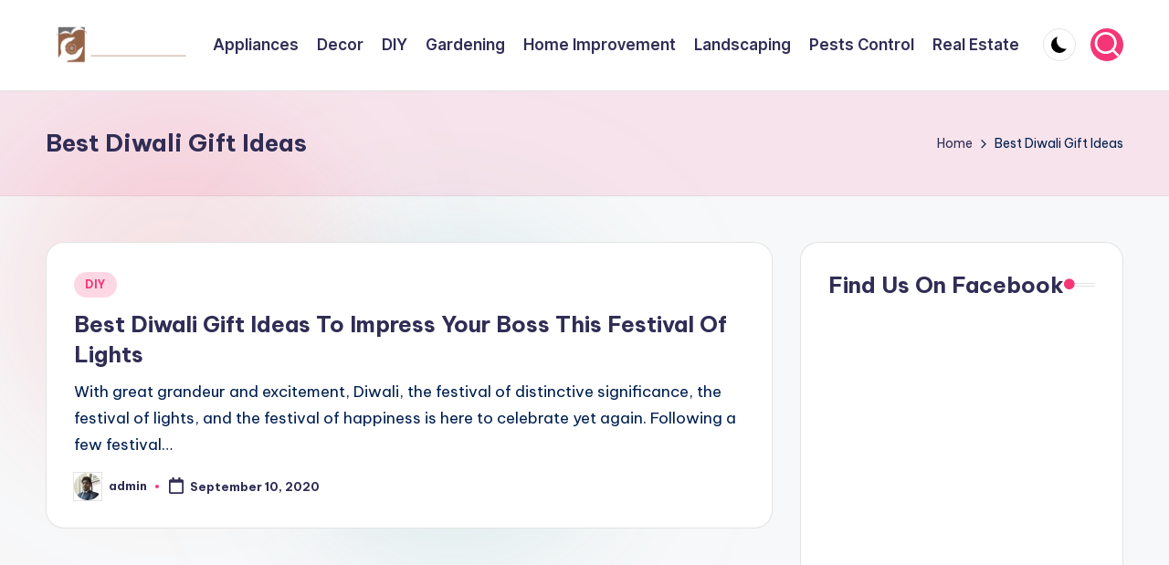

--- FILE ---
content_type: text/html; charset=UTF-8
request_url: https://thecreativehomeimprovement.com/tag/best-diwali-gift-ideas/
body_size: 13890
content:

<!DOCTYPE html>
<html lang="en-US" itemscope itemtype="http://schema.org/Article" >
<head>
	<meta charset="UTF-8">
	<link rel="profile" href="http://gmpg.org/xfn/11">
	<meta name='robots' content='index, follow, max-image-preview:large, max-snippet:-1, max-video-preview:-1' />
	<style>img:is([sizes="auto" i], [sizes^="auto," i]) { contain-intrinsic-size: 3000px 1500px }</style>
	<meta name="viewport" content="width=device-width, initial-scale=1">
	<!-- This site is optimized with the Yoast SEO plugin v26.0 - https://yoast.com/wordpress/plugins/seo/ -->
	<title>Best Diwali Gift Ideas Archives - Creative Home</title>
	<link rel="canonical" href="https://thecreativehomeimprovement.com/tag/best-diwali-gift-ideas/" />
	<meta property="og:locale" content="en_US" />
	<meta property="og:type" content="article" />
	<meta property="og:title" content="Best Diwali Gift Ideas Archives - Creative Home" />
	<meta property="og:url" content="https://thecreativehomeimprovement.com/tag/best-diwali-gift-ideas/" />
	<meta property="og:site_name" content="Creative Home" />
	<meta name="twitter:card" content="summary_large_image" />
	<script type="application/ld+json" class="yoast-schema-graph">{"@context":"https://schema.org","@graph":[{"@type":"CollectionPage","@id":"https://thecreativehomeimprovement.com/tag/best-diwali-gift-ideas/","url":"https://thecreativehomeimprovement.com/tag/best-diwali-gift-ideas/","name":"Best Diwali Gift Ideas Archives - Creative Home","isPartOf":{"@id":"https://thecreativehomeimprovement.com/#website"},"breadcrumb":{"@id":"https://thecreativehomeimprovement.com/tag/best-diwali-gift-ideas/#breadcrumb"},"inLanguage":"en-US"},{"@type":"BreadcrumbList","@id":"https://thecreativehomeimprovement.com/tag/best-diwali-gift-ideas/#breadcrumb","itemListElement":[{"@type":"ListItem","position":1,"name":"Home","item":"https://thecreativehomeimprovement.com/"},{"@type":"ListItem","position":2,"name":"Best Diwali Gift Ideas"}]},{"@type":"WebSite","@id":"https://thecreativehomeimprovement.com/#website","url":"https://thecreativehomeimprovement.com/","name":"Creative Home","description":"Tips by thecreativehomeimprovement.com","publisher":{"@id":"https://thecreativehomeimprovement.com/#/schema/person/3fa3f4da45e0943e47035c981fcb4982"},"potentialAction":[{"@type":"SearchAction","target":{"@type":"EntryPoint","urlTemplate":"https://thecreativehomeimprovement.com/?s={search_term_string}"},"query-input":{"@type":"PropertyValueSpecification","valueRequired":true,"valueName":"search_term_string"}}],"inLanguage":"en-US"},{"@type":["Person","Organization"],"@id":"https://thecreativehomeimprovement.com/#/schema/person/3fa3f4da45e0943e47035c981fcb4982","name":"admin","image":{"@type":"ImageObject","inLanguage":"en-US","@id":"https://thecreativehomeimprovement.com/#/schema/person/image/","url":"https://thecreativehomeimprovement.com/wp-content/uploads/2020/09/logo-1.png","contentUrl":"https://thecreativehomeimprovement.com/wp-content/uploads/2020/09/logo-1.png","width":303,"height":93,"caption":"admin"},"logo":{"@id":"https://thecreativehomeimprovement.com/#/schema/person/image/"}}]}</script>
	<!-- / Yoast SEO plugin. -->


<link rel='dns-prefetch' href='//fonts.googleapis.com' />
<link rel="alternate" type="application/rss+xml" title="Creative Home &raquo; Feed" href="https://thecreativehomeimprovement.com/feed/" />
<link rel="alternate" type="application/rss+xml" title="Creative Home &raquo; Comments Feed" href="https://thecreativehomeimprovement.com/comments/feed/" />
<link rel="alternate" type="application/rss+xml" title="Creative Home &raquo; Best Diwali Gift Ideas Tag Feed" href="https://thecreativehomeimprovement.com/tag/best-diwali-gift-ideas/feed/" />
<script>
window._wpemojiSettings = {"baseUrl":"https:\/\/s.w.org\/images\/core\/emoji\/16.0.1\/72x72\/","ext":".png","svgUrl":"https:\/\/s.w.org\/images\/core\/emoji\/16.0.1\/svg\/","svgExt":".svg","source":{"concatemoji":"https:\/\/thecreativehomeimprovement.com\/wp-includes\/js\/wp-emoji-release.min.js?ver=6.8.3"}};
/*! This file is auto-generated */
!function(s,n){var o,i,e;function c(e){try{var t={supportTests:e,timestamp:(new Date).valueOf()};sessionStorage.setItem(o,JSON.stringify(t))}catch(e){}}function p(e,t,n){e.clearRect(0,0,e.canvas.width,e.canvas.height),e.fillText(t,0,0);var t=new Uint32Array(e.getImageData(0,0,e.canvas.width,e.canvas.height).data),a=(e.clearRect(0,0,e.canvas.width,e.canvas.height),e.fillText(n,0,0),new Uint32Array(e.getImageData(0,0,e.canvas.width,e.canvas.height).data));return t.every(function(e,t){return e===a[t]})}function u(e,t){e.clearRect(0,0,e.canvas.width,e.canvas.height),e.fillText(t,0,0);for(var n=e.getImageData(16,16,1,1),a=0;a<n.data.length;a++)if(0!==n.data[a])return!1;return!0}function f(e,t,n,a){switch(t){case"flag":return n(e,"\ud83c\udff3\ufe0f\u200d\u26a7\ufe0f","\ud83c\udff3\ufe0f\u200b\u26a7\ufe0f")?!1:!n(e,"\ud83c\udde8\ud83c\uddf6","\ud83c\udde8\u200b\ud83c\uddf6")&&!n(e,"\ud83c\udff4\udb40\udc67\udb40\udc62\udb40\udc65\udb40\udc6e\udb40\udc67\udb40\udc7f","\ud83c\udff4\u200b\udb40\udc67\u200b\udb40\udc62\u200b\udb40\udc65\u200b\udb40\udc6e\u200b\udb40\udc67\u200b\udb40\udc7f");case"emoji":return!a(e,"\ud83e\udedf")}return!1}function g(e,t,n,a){var r="undefined"!=typeof WorkerGlobalScope&&self instanceof WorkerGlobalScope?new OffscreenCanvas(300,150):s.createElement("canvas"),o=r.getContext("2d",{willReadFrequently:!0}),i=(o.textBaseline="top",o.font="600 32px Arial",{});return e.forEach(function(e){i[e]=t(o,e,n,a)}),i}function t(e){var t=s.createElement("script");t.src=e,t.defer=!0,s.head.appendChild(t)}"undefined"!=typeof Promise&&(o="wpEmojiSettingsSupports",i=["flag","emoji"],n.supports={everything:!0,everythingExceptFlag:!0},e=new Promise(function(e){s.addEventListener("DOMContentLoaded",e,{once:!0})}),new Promise(function(t){var n=function(){try{var e=JSON.parse(sessionStorage.getItem(o));if("object"==typeof e&&"number"==typeof e.timestamp&&(new Date).valueOf()<e.timestamp+604800&&"object"==typeof e.supportTests)return e.supportTests}catch(e){}return null}();if(!n){if("undefined"!=typeof Worker&&"undefined"!=typeof OffscreenCanvas&&"undefined"!=typeof URL&&URL.createObjectURL&&"undefined"!=typeof Blob)try{var e="postMessage("+g.toString()+"("+[JSON.stringify(i),f.toString(),p.toString(),u.toString()].join(",")+"));",a=new Blob([e],{type:"text/javascript"}),r=new Worker(URL.createObjectURL(a),{name:"wpTestEmojiSupports"});return void(r.onmessage=function(e){c(n=e.data),r.terminate(),t(n)})}catch(e){}c(n=g(i,f,p,u))}t(n)}).then(function(e){for(var t in e)n.supports[t]=e[t],n.supports.everything=n.supports.everything&&n.supports[t],"flag"!==t&&(n.supports.everythingExceptFlag=n.supports.everythingExceptFlag&&n.supports[t]);n.supports.everythingExceptFlag=n.supports.everythingExceptFlag&&!n.supports.flag,n.DOMReady=!1,n.readyCallback=function(){n.DOMReady=!0}}).then(function(){return e}).then(function(){var e;n.supports.everything||(n.readyCallback(),(e=n.source||{}).concatemoji?t(e.concatemoji):e.wpemoji&&e.twemoji&&(t(e.twemoji),t(e.wpemoji)))}))}((window,document),window._wpemojiSettings);
</script>

<style id='wp-emoji-styles-inline-css'>

	img.wp-smiley, img.emoji {
		display: inline !important;
		border: none !important;
		box-shadow: none !important;
		height: 1em !important;
		width: 1em !important;
		margin: 0 0.07em !important;
		vertical-align: -0.1em !important;
		background: none !important;
		padding: 0 !important;
	}
</style>
<link rel='stylesheet' id='wp-block-library-css' href='https://thecreativehomeimprovement.com/wp-includes/css/dist/block-library/style.min.css?ver=6.8.3' media='all' />
<style id='wp-block-library-theme-inline-css'>
.wp-block-audio :where(figcaption){color:#555;font-size:13px;text-align:center}.is-dark-theme .wp-block-audio :where(figcaption){color:#ffffffa6}.wp-block-audio{margin:0 0 1em}.wp-block-code{border:1px solid #ccc;border-radius:4px;font-family:Menlo,Consolas,monaco,monospace;padding:.8em 1em}.wp-block-embed :where(figcaption){color:#555;font-size:13px;text-align:center}.is-dark-theme .wp-block-embed :where(figcaption){color:#ffffffa6}.wp-block-embed{margin:0 0 1em}.blocks-gallery-caption{color:#555;font-size:13px;text-align:center}.is-dark-theme .blocks-gallery-caption{color:#ffffffa6}:root :where(.wp-block-image figcaption){color:#555;font-size:13px;text-align:center}.is-dark-theme :root :where(.wp-block-image figcaption){color:#ffffffa6}.wp-block-image{margin:0 0 1em}.wp-block-pullquote{border-bottom:4px solid;border-top:4px solid;color:currentColor;margin-bottom:1.75em}.wp-block-pullquote cite,.wp-block-pullquote footer,.wp-block-pullquote__citation{color:currentColor;font-size:.8125em;font-style:normal;text-transform:uppercase}.wp-block-quote{border-left:.25em solid;margin:0 0 1.75em;padding-left:1em}.wp-block-quote cite,.wp-block-quote footer{color:currentColor;font-size:.8125em;font-style:normal;position:relative}.wp-block-quote:where(.has-text-align-right){border-left:none;border-right:.25em solid;padding-left:0;padding-right:1em}.wp-block-quote:where(.has-text-align-center){border:none;padding-left:0}.wp-block-quote.is-large,.wp-block-quote.is-style-large,.wp-block-quote:where(.is-style-plain){border:none}.wp-block-search .wp-block-search__label{font-weight:700}.wp-block-search__button{border:1px solid #ccc;padding:.375em .625em}:where(.wp-block-group.has-background){padding:1.25em 2.375em}.wp-block-separator.has-css-opacity{opacity:.4}.wp-block-separator{border:none;border-bottom:2px solid;margin-left:auto;margin-right:auto}.wp-block-separator.has-alpha-channel-opacity{opacity:1}.wp-block-separator:not(.is-style-wide):not(.is-style-dots){width:100px}.wp-block-separator.has-background:not(.is-style-dots){border-bottom:none;height:1px}.wp-block-separator.has-background:not(.is-style-wide):not(.is-style-dots){height:2px}.wp-block-table{margin:0 0 1em}.wp-block-table td,.wp-block-table th{word-break:normal}.wp-block-table :where(figcaption){color:#555;font-size:13px;text-align:center}.is-dark-theme .wp-block-table :where(figcaption){color:#ffffffa6}.wp-block-video :where(figcaption){color:#555;font-size:13px;text-align:center}.is-dark-theme .wp-block-video :where(figcaption){color:#ffffffa6}.wp-block-video{margin:0 0 1em}:root :where(.wp-block-template-part.has-background){margin-bottom:0;margin-top:0;padding:1.25em 2.375em}
</style>
<style id='classic-theme-styles-inline-css'>
/*! This file is auto-generated */
.wp-block-button__link{color:#fff;background-color:#32373c;border-radius:9999px;box-shadow:none;text-decoration:none;padding:calc(.667em + 2px) calc(1.333em + 2px);font-size:1.125em}.wp-block-file__button{background:#32373c;color:#fff;text-decoration:none}
</style>
<style id='global-styles-inline-css'>
:root{--wp--preset--aspect-ratio--square: 1;--wp--preset--aspect-ratio--4-3: 4/3;--wp--preset--aspect-ratio--3-4: 3/4;--wp--preset--aspect-ratio--3-2: 3/2;--wp--preset--aspect-ratio--2-3: 2/3;--wp--preset--aspect-ratio--16-9: 16/9;--wp--preset--aspect-ratio--9-16: 9/16;--wp--preset--color--black: #000000;--wp--preset--color--cyan-bluish-gray: #abb8c3;--wp--preset--color--white: #ffffff;--wp--preset--color--pale-pink: #f78da7;--wp--preset--color--vivid-red: #cf2e2e;--wp--preset--color--luminous-vivid-orange: #ff6900;--wp--preset--color--luminous-vivid-amber: #fcb900;--wp--preset--color--light-green-cyan: #7bdcb5;--wp--preset--color--vivid-green-cyan: #00d084;--wp--preset--color--pale-cyan-blue: #8ed1fc;--wp--preset--color--vivid-cyan-blue: #0693e3;--wp--preset--color--vivid-purple: #9b51e0;--wp--preset--gradient--vivid-cyan-blue-to-vivid-purple: linear-gradient(135deg,rgba(6,147,227,1) 0%,rgb(155,81,224) 100%);--wp--preset--gradient--light-green-cyan-to-vivid-green-cyan: linear-gradient(135deg,rgb(122,220,180) 0%,rgb(0,208,130) 100%);--wp--preset--gradient--luminous-vivid-amber-to-luminous-vivid-orange: linear-gradient(135deg,rgba(252,185,0,1) 0%,rgba(255,105,0,1) 100%);--wp--preset--gradient--luminous-vivid-orange-to-vivid-red: linear-gradient(135deg,rgba(255,105,0,1) 0%,rgb(207,46,46) 100%);--wp--preset--gradient--very-light-gray-to-cyan-bluish-gray: linear-gradient(135deg,rgb(238,238,238) 0%,rgb(169,184,195) 100%);--wp--preset--gradient--cool-to-warm-spectrum: linear-gradient(135deg,rgb(74,234,220) 0%,rgb(151,120,209) 20%,rgb(207,42,186) 40%,rgb(238,44,130) 60%,rgb(251,105,98) 80%,rgb(254,248,76) 100%);--wp--preset--gradient--blush-light-purple: linear-gradient(135deg,rgb(255,206,236) 0%,rgb(152,150,240) 100%);--wp--preset--gradient--blush-bordeaux: linear-gradient(135deg,rgb(254,205,165) 0%,rgb(254,45,45) 50%,rgb(107,0,62) 100%);--wp--preset--gradient--luminous-dusk: linear-gradient(135deg,rgb(255,203,112) 0%,rgb(199,81,192) 50%,rgb(65,88,208) 100%);--wp--preset--gradient--pale-ocean: linear-gradient(135deg,rgb(255,245,203) 0%,rgb(182,227,212) 50%,rgb(51,167,181) 100%);--wp--preset--gradient--electric-grass: linear-gradient(135deg,rgb(202,248,128) 0%,rgb(113,206,126) 100%);--wp--preset--gradient--midnight: linear-gradient(135deg,rgb(2,3,129) 0%,rgb(40,116,252) 100%);--wp--preset--font-size--small: 13px;--wp--preset--font-size--medium: 20px;--wp--preset--font-size--large: 36px;--wp--preset--font-size--x-large: 42px;--wp--preset--spacing--20: 0.44rem;--wp--preset--spacing--30: 0.67rem;--wp--preset--spacing--40: 1rem;--wp--preset--spacing--50: 1.5rem;--wp--preset--spacing--60: 2.25rem;--wp--preset--spacing--70: 3.38rem;--wp--preset--spacing--80: 5.06rem;--wp--preset--shadow--natural: 6px 6px 9px rgba(0, 0, 0, 0.2);--wp--preset--shadow--deep: 12px 12px 50px rgba(0, 0, 0, 0.4);--wp--preset--shadow--sharp: 6px 6px 0px rgba(0, 0, 0, 0.2);--wp--preset--shadow--outlined: 6px 6px 0px -3px rgba(255, 255, 255, 1), 6px 6px rgba(0, 0, 0, 1);--wp--preset--shadow--crisp: 6px 6px 0px rgba(0, 0, 0, 1);}:where(.is-layout-flex){gap: 0.5em;}:where(.is-layout-grid){gap: 0.5em;}body .is-layout-flex{display: flex;}.is-layout-flex{flex-wrap: wrap;align-items: center;}.is-layout-flex > :is(*, div){margin: 0;}body .is-layout-grid{display: grid;}.is-layout-grid > :is(*, div){margin: 0;}:where(.wp-block-columns.is-layout-flex){gap: 2em;}:where(.wp-block-columns.is-layout-grid){gap: 2em;}:where(.wp-block-post-template.is-layout-flex){gap: 1.25em;}:where(.wp-block-post-template.is-layout-grid){gap: 1.25em;}.has-black-color{color: var(--wp--preset--color--black) !important;}.has-cyan-bluish-gray-color{color: var(--wp--preset--color--cyan-bluish-gray) !important;}.has-white-color{color: var(--wp--preset--color--white) !important;}.has-pale-pink-color{color: var(--wp--preset--color--pale-pink) !important;}.has-vivid-red-color{color: var(--wp--preset--color--vivid-red) !important;}.has-luminous-vivid-orange-color{color: var(--wp--preset--color--luminous-vivid-orange) !important;}.has-luminous-vivid-amber-color{color: var(--wp--preset--color--luminous-vivid-amber) !important;}.has-light-green-cyan-color{color: var(--wp--preset--color--light-green-cyan) !important;}.has-vivid-green-cyan-color{color: var(--wp--preset--color--vivid-green-cyan) !important;}.has-pale-cyan-blue-color{color: var(--wp--preset--color--pale-cyan-blue) !important;}.has-vivid-cyan-blue-color{color: var(--wp--preset--color--vivid-cyan-blue) !important;}.has-vivid-purple-color{color: var(--wp--preset--color--vivid-purple) !important;}.has-black-background-color{background-color: var(--wp--preset--color--black) !important;}.has-cyan-bluish-gray-background-color{background-color: var(--wp--preset--color--cyan-bluish-gray) !important;}.has-white-background-color{background-color: var(--wp--preset--color--white) !important;}.has-pale-pink-background-color{background-color: var(--wp--preset--color--pale-pink) !important;}.has-vivid-red-background-color{background-color: var(--wp--preset--color--vivid-red) !important;}.has-luminous-vivid-orange-background-color{background-color: var(--wp--preset--color--luminous-vivid-orange) !important;}.has-luminous-vivid-amber-background-color{background-color: var(--wp--preset--color--luminous-vivid-amber) !important;}.has-light-green-cyan-background-color{background-color: var(--wp--preset--color--light-green-cyan) !important;}.has-vivid-green-cyan-background-color{background-color: var(--wp--preset--color--vivid-green-cyan) !important;}.has-pale-cyan-blue-background-color{background-color: var(--wp--preset--color--pale-cyan-blue) !important;}.has-vivid-cyan-blue-background-color{background-color: var(--wp--preset--color--vivid-cyan-blue) !important;}.has-vivid-purple-background-color{background-color: var(--wp--preset--color--vivid-purple) !important;}.has-black-border-color{border-color: var(--wp--preset--color--black) !important;}.has-cyan-bluish-gray-border-color{border-color: var(--wp--preset--color--cyan-bluish-gray) !important;}.has-white-border-color{border-color: var(--wp--preset--color--white) !important;}.has-pale-pink-border-color{border-color: var(--wp--preset--color--pale-pink) !important;}.has-vivid-red-border-color{border-color: var(--wp--preset--color--vivid-red) !important;}.has-luminous-vivid-orange-border-color{border-color: var(--wp--preset--color--luminous-vivid-orange) !important;}.has-luminous-vivid-amber-border-color{border-color: var(--wp--preset--color--luminous-vivid-amber) !important;}.has-light-green-cyan-border-color{border-color: var(--wp--preset--color--light-green-cyan) !important;}.has-vivid-green-cyan-border-color{border-color: var(--wp--preset--color--vivid-green-cyan) !important;}.has-pale-cyan-blue-border-color{border-color: var(--wp--preset--color--pale-cyan-blue) !important;}.has-vivid-cyan-blue-border-color{border-color: var(--wp--preset--color--vivid-cyan-blue) !important;}.has-vivid-purple-border-color{border-color: var(--wp--preset--color--vivid-purple) !important;}.has-vivid-cyan-blue-to-vivid-purple-gradient-background{background: var(--wp--preset--gradient--vivid-cyan-blue-to-vivid-purple) !important;}.has-light-green-cyan-to-vivid-green-cyan-gradient-background{background: var(--wp--preset--gradient--light-green-cyan-to-vivid-green-cyan) !important;}.has-luminous-vivid-amber-to-luminous-vivid-orange-gradient-background{background: var(--wp--preset--gradient--luminous-vivid-amber-to-luminous-vivid-orange) !important;}.has-luminous-vivid-orange-to-vivid-red-gradient-background{background: var(--wp--preset--gradient--luminous-vivid-orange-to-vivid-red) !important;}.has-very-light-gray-to-cyan-bluish-gray-gradient-background{background: var(--wp--preset--gradient--very-light-gray-to-cyan-bluish-gray) !important;}.has-cool-to-warm-spectrum-gradient-background{background: var(--wp--preset--gradient--cool-to-warm-spectrum) !important;}.has-blush-light-purple-gradient-background{background: var(--wp--preset--gradient--blush-light-purple) !important;}.has-blush-bordeaux-gradient-background{background: var(--wp--preset--gradient--blush-bordeaux) !important;}.has-luminous-dusk-gradient-background{background: var(--wp--preset--gradient--luminous-dusk) !important;}.has-pale-ocean-gradient-background{background: var(--wp--preset--gradient--pale-ocean) !important;}.has-electric-grass-gradient-background{background: var(--wp--preset--gradient--electric-grass) !important;}.has-midnight-gradient-background{background: var(--wp--preset--gradient--midnight) !important;}.has-small-font-size{font-size: var(--wp--preset--font-size--small) !important;}.has-medium-font-size{font-size: var(--wp--preset--font-size--medium) !important;}.has-large-font-size{font-size: var(--wp--preset--font-size--large) !important;}.has-x-large-font-size{font-size: var(--wp--preset--font-size--x-large) !important;}
:where(.wp-block-post-template.is-layout-flex){gap: 1.25em;}:where(.wp-block-post-template.is-layout-grid){gap: 1.25em;}
:where(.wp-block-columns.is-layout-flex){gap: 2em;}:where(.wp-block-columns.is-layout-grid){gap: 2em;}
:root :where(.wp-block-pullquote){font-size: 1.5em;line-height: 1.6;}
</style>
<link rel='stylesheet' id='contact-form-7-css' href='https://thecreativehomeimprovement.com/wp-content/plugins/contact-form-7/includes/css/styles.css?ver=6.1.2' media='all' />
<link rel='stylesheet' id='swiper-css' href='https://thecreativehomeimprovement.com/wp-content/themes/bloghash/assets/css/swiper-bundle.min.css?ver=6.8.3' media='all' />
<link rel='stylesheet' id='FontAwesome-css' href='https://thecreativehomeimprovement.com/wp-content/themes/bloghash/assets/css/all.min.css?ver=5.15.4' media='all' />
<link rel='stylesheet' id='bloghash-styles-css' href='https://thecreativehomeimprovement.com/wp-content/themes/bloghash/assets/css/style.min.css?ver=1.0.25' media='all' />
<!--[if IE]>
<link rel='stylesheet' id='bloghash-ie-css' href='https://thecreativehomeimprovement.com/wp-content/themes/bloghash/assets/css/compatibility/ie.min.css?ver=1.0.25' media='all' />
<![endif]-->
<link rel='stylesheet' id='bloghash-google-fonts-css' href='//fonts.googleapis.com/css?family=Inter+Tight%3A600%7CBe+Vietnam+Pro%3A400%2C700%2C500%7CPlayfair+Display%3A400%2C400i&#038;display=swap&#038;subsets=latin&#038;ver=1.0.25' media='' />
<link rel='stylesheet' id='bloghash-dynamic-styles-css' href='https://thecreativehomeimprovement.com/wp-content/uploads/bloghash/dynamic-styles.css?ver=1765934943' media='all' />
<!--[if IE]>
<script src="https://thecreativehomeimprovement.com/wp-content/themes/bloghash/assets/js/vendors/flexibility.min.js?ver=1.0.25" id="bloghash-flexibility-js"></script>
<script id="bloghash-flexibility-js-after">
flexibility(document.documentElement);
</script>
<![endif]-->
<script src="https://thecreativehomeimprovement.com/wp-includes/js/jquery/jquery.min.js?ver=3.7.1" id="jquery-core-js"></script>
<script src="https://thecreativehomeimprovement.com/wp-includes/js/jquery/jquery-migrate.min.js?ver=3.4.1" id="jquery-migrate-js"></script>
<link rel="https://api.w.org/" href="https://thecreativehomeimprovement.com/wp-json/" /><link rel="alternate" title="JSON" type="application/json" href="https://thecreativehomeimprovement.com/wp-json/wp/v2/tags/21" /><link rel="EditURI" type="application/rsd+xml" title="RSD" href="https://thecreativehomeimprovement.com/xmlrpc.php?rsd" />
<meta name="generator" content="WordPress 6.8.3" />
<meta name="theme-color" content="#F43676"><link rel="icon" href="https://thecreativehomeimprovement.com/wp-content/uploads/2020/09/icon-2-74x75.png" sizes="32x32" />
<link rel="icon" href="https://thecreativehomeimprovement.com/wp-content/uploads/2020/09/icon-2.png" sizes="192x192" />
<link rel="apple-touch-icon" href="https://thecreativehomeimprovement.com/wp-content/uploads/2020/09/icon-2.png" />
<meta name="msapplication-TileImage" content="https://thecreativehomeimprovement.com/wp-content/uploads/2020/09/icon-2.png" />
</head>

<body class="archive tag tag-best-diwali-gift-ideas tag-21 wp-custom-logo wp-embed-responsive wp-theme-bloghash bloghash-topbar__separators-regular bloghash-layout__fw-contained bloghash-layout__boxed-separated bloghash-layout-shadow bloghash-header-layout-1 bloghash-menu-animation-underline bloghash-header__separators-none bloghash-blog-horizontal bloghash-page-title-align-left bloghash-has-sidebar bloghash-sticky-sidebar bloghash-sidebar-style-2 bloghash-sidebar-position__right-sidebar entry-media-hover-style-1 bloghash-copyright-layout-1 is-section-heading-init-s1 is-footer-heading-init-s0 bloghash-input-supported bloghash-blog-image-wrap validate-comment-form bloghash-menu-accessibility">


<div id="page" class="hfeed site">
	<a class="skip-link screen-reader-text" href="#main">Skip to content</a>

	
	
	<header id="masthead" class="site-header" role="banner" itemtype="https://schema.org/WPHeader" itemscope="itemscope">
		<div id="bloghash-header" >
		<div id="bloghash-header-inner">
		
<div class="bloghash-container bloghash-header-container">

	
<div class="bloghash-logo bloghash-header-element" itemtype="https://schema.org/Organization" itemscope="itemscope">
	<div class="logo-inner"><a href="https://thecreativehomeimprovement.com/" rel="home" class="" itemprop="url">
					<img src="https://thecreativehomeimprovement.com/wp-content/uploads/2020/09/logo-1.png" alt="Home Improvement" width="303" height="93" class="" itemprop="logo"/>
				</a><span class="site-title screen-reader-text" itemprop="name">
					<a href="https://thecreativehomeimprovement.com/" rel="home" itemprop="url">
						Creative Home
					</a>
				</span><p class="site-description screen-reader-text" itemprop="description">
						Tips by thecreativehomeimprovement.com
					</p></div></div><!-- END .bloghash-logo -->

	<span class="bloghash-header-element bloghash-mobile-nav">
				<button class="bloghash-hamburger hamburger--spin bloghash-hamburger-bloghash-primary-nav" aria-label="Menu" aria-controls="bloghash-primary-nav" type="button">

			
			<span class="hamburger-box">
				<span class="hamburger-inner"></span>
			</span>

		</button>
			</span>

	
<nav class="site-navigation main-navigation bloghash-primary-nav bloghash-nav bloghash-header-element" role="navigation" itemtype="https://schema.org/SiteNavigationElement" itemscope="itemscope" aria-label="Site Navigation">

<ul id="bloghash-primary-nav" class="menu"><li id="menu-item-1121" class="menu-item menu-item-type-taxonomy menu-item-object-category menu-item-1121"><a href="https://thecreativehomeimprovement.com/category/appliances/"><span>Appliances</span></a></li>
<li id="menu-item-36" class="menu-item menu-item-type-taxonomy menu-item-object-category menu-item-36"><a href="https://thecreativehomeimprovement.com/category/decor/"><span>Decor</span></a></li>
<li id="menu-item-38" class="menu-item menu-item-type-taxonomy menu-item-object-category menu-item-38"><a href="https://thecreativehomeimprovement.com/category/diy/"><span>DIY</span></a></li>
<li id="menu-item-40" class="menu-item menu-item-type-taxonomy menu-item-object-category menu-item-40"><a href="https://thecreativehomeimprovement.com/category/gardening/"><span>Gardening</span></a></li>
<li id="menu-item-41" class="menu-item menu-item-type-taxonomy menu-item-object-category menu-item-41"><a href="https://thecreativehomeimprovement.com/category/home-improvement/"><span>Home Improvement</span></a></li>
<li id="menu-item-42" class="menu-item menu-item-type-taxonomy menu-item-object-category menu-item-42"><a href="https://thecreativehomeimprovement.com/category/landscaping/"><span>Landscaping</span></a></li>
<li id="menu-item-1122" class="menu-item menu-item-type-taxonomy menu-item-object-category menu-item-1122"><a href="https://thecreativehomeimprovement.com/category/pests-control/"><span>Pests Control</span></a></li>
<li id="menu-item-43" class="menu-item menu-item-type-taxonomy menu-item-object-category menu-item-43"><a href="https://thecreativehomeimprovement.com/category/real-estate/"><span>Real Estate</span></a></li>
</ul></nav><!-- END .bloghash-nav -->
<div class="bloghash-header-widgets bloghash-header-element bloghash-widget-location-right"><div class="bloghash-header-widget__darkmode bloghash-header-widget bloghash-hide-mobile-tablet"><div class="bloghash-widget-wrapper"><button type="button" class="bloghash-darkmode rounded-border"><span></span></button></div></div><!-- END .bloghash-header-widget --><div class="bloghash-header-widget__search bloghash-header-widget bloghash-hide-mobile-tablet"><div class="bloghash-widget-wrapper">
<div aria-haspopup="true">
	<a href="#" class="bloghash-search rounded-fill">
		<svg class="bloghash-icon" aria-label="Search" xmlns="http://www.w3.org/2000/svg" width="32" height="32" viewBox="0 0 32 32"><path d="M28.962 26.499l-4.938-4.938c1.602-2.002 2.669-4.671 2.669-7.474 0-6.673-5.339-12.012-12.012-12.012S2.669 7.414 2.669 14.087a11.962 11.962 0 0012.012 12.012c2.803 0 5.472-.934 7.474-2.669l4.938 4.938c.267.267.667.4.934.4s.667-.133.934-.4a1.29 1.29 0 000-1.868zM5.339 14.087c0-5.205 4.137-9.342 9.342-9.342s9.342 4.137 9.342 9.342c0 2.536-1.068 4.938-2.669 6.54-1.735 1.735-4.004 2.669-6.54 2.669-5.339.133-9.476-4.004-9.476-9.209z" /></svg>	</a><!-- END .bloghash-search -->

	<div class="bloghash-search-simple bloghash-search-container dropdown-item">
		
<form role="search" aria-label="Search for:" method="get" class="bloghash-search-form search-form" action="https://thecreativehomeimprovement.com/">
	<div>
		<input type="search" class="bloghash-input-search search-field" aria-label="Enter search keywords" placeholder="Search" value="" name="s" />
				
		
			<button type="submit" class="bloghash-animate-arrow right-arrow" aria-hidden="true" role="button" tabindex="0">
				<svg xmlns="http://www.w3.org/2000/svg" viewBox="0 0 25 18"><path class="arrow-handle" d="M2.511 9.007l7.185-7.221c.407-.409.407-1.071 0-1.48s-1.068-.409-1.476 0L.306 8.259a1.049 1.049 0 000 1.481l7.914 7.952c.407.408 1.068.408 1.476 0s.407-1.07 0-1.479L2.511 9.007z"></path><path class="arrow-bar" fill-rule="evenodd" clip-rule="evenodd" d="M1 8h28.001a1.001 1.001 0 010 2H1a1 1 0 110-2z"></path></svg>
			</button>		<button type="button" class="bloghash-search-close" aria-hidden="true" role="button">
			<svg aria-hidden="true" xmlns="http://www.w3.org/2000/svg" width="16" height="16" viewBox="0 0 16 16"><path d="M6.852 7.649L.399 1.195 1.445.149l6.454 6.453L14.352.149l1.047 1.046-6.454 6.454 6.454 6.453-1.047 1.047-6.453-6.454-6.454 6.454-1.046-1.047z" fill="currentColor" fill-rule="evenodd"></path></svg>
		</button>
			</div>
</form>	</div><!-- END .bloghash-search-simple -->
</div>
</div></div><!-- END .bloghash-header-widget --></div><!-- END .bloghash-header-widgets -->
</div><!-- END .bloghash-container -->
	</div><!-- END #bloghash-header-inner -->
	</div><!-- END #bloghash-header -->
		
<div class="page-header bloghash-has-page-title bloghash-has-breadcrumbs">
	<div class="bloghash-container">

	
	
		<div class="bloghash-page-header-wrapper">

			<div class="bloghash-page-header-title">
				<h1 class="page-title" itemprop="headline">Best Diwali Gift Ideas</h1>			</div>

			
					</div>

	
	<div class="bloghash-breadcrumbs"><nav role="navigation" aria-label="Breadcrumbs" class="breadcrumb-trail breadcrumbs" itemprop="breadcrumb"><ul class="trail-items" itemscope itemtype="http://schema.org/BreadcrumbList"><meta name="numberOfItems" content="2" /><meta name="itemListOrder" content="Ascending" /><li itemprop="itemListElement" itemscope itemtype="http://schema.org/ListItem" class="trail-item trail-begin"><a href="https://thecreativehomeimprovement.com/" rel="home" itemprop="item"><span itemprop="name">Home</span></a><meta itemprop="position" content="1" /></li><li itemprop="itemListElement" itemscope itemtype="http://schema.org/ListItem" class="trail-item trail-end"><span><span itemprop="name">Best Diwali Gift Ideas</span></span><meta itemprop="position" content="2" /></li></ul></nav></div>
	</div>
</div>
	</header><!-- #masthead .site-header -->

	
			<div id="main" class="site-main">

			

<div class="bloghash-container">

	
	<div id="primary" class="content-area">

		
		<main id="content" class="site-content" role="main" itemtype="http://schema.org/WebPageElement" itemprop="mainContentOfPage">

			<div class="bloghash-flex-row g-4 "><div class="col-md-12 col-sm-12 col-xs-12">

<article id="post-80" class="bloghash-article no-entry-media post-80 post type-post status-publish format-standard hentry category-diy tag-best-diwali-gift-ideas tag-best-diwali-gift-ideas-to-impress-your-boss-this-festival-of-lights" itemscope="" itemtype="https://schema.org/CreativeWork">

	
		<div class="bloghash-blog-entry-wrapper bloghash-thumb-left">
			
			<div class="bloghash-entry-content-wrapper">

				
<div class="post-category">

	<span class="cat-links"><span class="screen-reader-text">Posted in</span><span><a href="https://thecreativehomeimprovement.com/category/diy/" class="cat-2" rel="category">DIY</a></span></span>
</div>

<header class="entry-header">

	
	<h4 class="entry-title" itemprop="headline">
		<a href="https://thecreativehomeimprovement.com/best-diwali-gift-ideas-to-impress-your-boss-this-festival-of-lights/" title="Best Diwali Gift Ideas To Impress Your Boss This Festival Of Lights" rel="bookmark">Best Diwali Gift Ideas To Impress Your Boss This Festival Of Lights</a>	</h4>

</header>

<div class="entry-summary bloghash-entry" itemprop="text">

	With great grandeur and excitement, Diwali, the festival of distinctive significance, the festival of lights, and the festival of happiness is here to celebrate yet again. Following a few festival&hellip;
</div>
<div class="entry-meta"><div class="entry-meta-elements">		<span class="post-author">
			<span class="posted-by vcard author"  itemprop="author" itemscope="itemscope" itemtype="http://schema.org/Person">
				<span class="screen-reader-text">Posted by</span>

									<span class="author-avatar">
						<img alt='' src='https://secure.gravatar.com/avatar/df0ad43a215617d391c5a0b9cdb5f883375e93f4cffc3b3ea5d9d5eb96d2ad97?s=30&#038;d=mm&#038;r=g' srcset='https://secure.gravatar.com/avatar/df0ad43a215617d391c5a0b9cdb5f883375e93f4cffc3b3ea5d9d5eb96d2ad97?s=60&#038;d=mm&#038;r=g 2x' class='avatar avatar-30 photo' height='30' width='30' decoding='async'/>					</span>
				
				<span>
					<a class="url fn n" title="View all posts by admin" href="https://thecreativehomeimprovement.com/author/admin/" rel="author"  itemprop="url">
						<span class="author-name"  itemprop="name">admin</span>
					</a>
				</span>
			</span>
		</span>
		<span class="posted-on"><time class="entry-date published updated" datetime="2020-09-10T06:06:57+00:00"><svg class="bloghash-icon" aria-hidden="true" xmlns="http://www.w3.org/2000/svg" viewBox="0 0 448 512"><!--!Font Awesome Free 6.5.1 by @fontawesome - https://fontawesome.com License - https://fontawesome.com/license/free Copyright 2024 Fonticons, Inc.--><path d="M400 64h-48V12c0-6.6-5.4-12-12-12h-40c-6.6 0-12 5.4-12 12v52H160V12c0-6.6-5.4-12-12-12h-40c-6.6 0-12 5.4-12 12v52H48C21.5 64 0 85.5 0 112v352c0 26.5 21.5 48 48 48h352c26.5 0 48-21.5 48-48V112c0-26.5-21.5-48-48-48zm-6 400H54c-3.3 0-6-2.7-6-6V160h352v298c0 3.3-2.7 6-6 6z" /></svg>September 10, 2020</time></span></div></div>			</div>
		</div>

	
</article><!-- #post-80 -->

</div></div>
		</main><!-- #content .site-content -->

		
	</div><!-- #primary .content-area -->

	
<aside id="secondary" class="widget-area bloghash-sidebar-container" itemtype="http://schema.org/WPSideBar" itemscope="itemscope" role="complementary">

	<div class="bloghash-sidebar-inner">
		
		<div id="custom_html-4" class="widget_text bloghash-sidebar-widget bloghash-widget bloghash-entry widget widget_custom_html"><div class="h4 widget-title">Find Us On Facebook</div><div class="textwidget custom-html-widget"><iframe src="https://www.facebook.com/plugins/page.php?href=https%3A%2F%2Fwww.facebook.com%2Fthecreativehomeimprovement%2F&tabs=timeline&width=340&height=500&small_header=true&adapt_container_width=true&hide_cover=false&show_facepile=true&appId=140478665978084" width="340" height="500" style="border:none;overflow:hidden" scrolling="no" frameborder="0" allowTransparency="true" allow="encrypted-media"></iframe></div></div><div id="archives-5" class="bloghash-sidebar-widget bloghash-widget bloghash-entry widget widget_archive"><div class="h4 widget-title">Archives</div>
			<ul>
					<li><a href='https://thecreativehomeimprovement.com/2025/11/'>November 2025</a></li>
	<li><a href='https://thecreativehomeimprovement.com/2025/10/'>October 2025</a></li>
	<li><a href='https://thecreativehomeimprovement.com/2025/08/'>August 2025</a></li>
	<li><a href='https://thecreativehomeimprovement.com/2025/04/'>April 2025</a></li>
	<li><a href='https://thecreativehomeimprovement.com/2025/02/'>February 2025</a></li>
	<li><a href='https://thecreativehomeimprovement.com/2025/01/'>January 2025</a></li>
	<li><a href='https://thecreativehomeimprovement.com/2024/11/'>November 2024</a></li>
	<li><a href='https://thecreativehomeimprovement.com/2024/10/'>October 2024</a></li>
	<li><a href='https://thecreativehomeimprovement.com/2024/09/'>September 2024</a></li>
	<li><a href='https://thecreativehomeimprovement.com/2024/08/'>August 2024</a></li>
	<li><a href='https://thecreativehomeimprovement.com/2024/07/'>July 2024</a></li>
	<li><a href='https://thecreativehomeimprovement.com/2024/06/'>June 2024</a></li>
	<li><a href='https://thecreativehomeimprovement.com/2024/05/'>May 2024</a></li>
	<li><a href='https://thecreativehomeimprovement.com/2024/03/'>March 2024</a></li>
	<li><a href='https://thecreativehomeimprovement.com/2024/02/'>February 2024</a></li>
	<li><a href='https://thecreativehomeimprovement.com/2024/01/'>January 2024</a></li>
	<li><a href='https://thecreativehomeimprovement.com/2023/12/'>December 2023</a></li>
	<li><a href='https://thecreativehomeimprovement.com/2023/10/'>October 2023</a></li>
	<li><a href='https://thecreativehomeimprovement.com/2023/09/'>September 2023</a></li>
	<li><a href='https://thecreativehomeimprovement.com/2023/08/'>August 2023</a></li>
	<li><a href='https://thecreativehomeimprovement.com/2023/07/'>July 2023</a></li>
	<li><a href='https://thecreativehomeimprovement.com/2023/06/'>June 2023</a></li>
	<li><a href='https://thecreativehomeimprovement.com/2023/04/'>April 2023</a></li>
	<li><a href='https://thecreativehomeimprovement.com/2023/03/'>March 2023</a></li>
	<li><a href='https://thecreativehomeimprovement.com/2023/02/'>February 2023</a></li>
	<li><a href='https://thecreativehomeimprovement.com/2023/01/'>January 2023</a></li>
	<li><a href='https://thecreativehomeimprovement.com/2022/12/'>December 2022</a></li>
	<li><a href='https://thecreativehomeimprovement.com/2022/11/'>November 2022</a></li>
	<li><a href='https://thecreativehomeimprovement.com/2022/10/'>October 2022</a></li>
	<li><a href='https://thecreativehomeimprovement.com/2022/09/'>September 2022</a></li>
	<li><a href='https://thecreativehomeimprovement.com/2022/08/'>August 2022</a></li>
	<li><a href='https://thecreativehomeimprovement.com/2022/07/'>July 2022</a></li>
	<li><a href='https://thecreativehomeimprovement.com/2022/06/'>June 2022</a></li>
	<li><a href='https://thecreativehomeimprovement.com/2022/05/'>May 2022</a></li>
	<li><a href='https://thecreativehomeimprovement.com/2022/04/'>April 2022</a></li>
	<li><a href='https://thecreativehomeimprovement.com/2022/03/'>March 2022</a></li>
	<li><a href='https://thecreativehomeimprovement.com/2022/02/'>February 2022</a></li>
	<li><a href='https://thecreativehomeimprovement.com/2022/01/'>January 2022</a></li>
	<li><a href='https://thecreativehomeimprovement.com/2021/11/'>November 2021</a></li>
	<li><a href='https://thecreativehomeimprovement.com/2021/10/'>October 2021</a></li>
	<li><a href='https://thecreativehomeimprovement.com/2021/09/'>September 2021</a></li>
	<li><a href='https://thecreativehomeimprovement.com/2021/08/'>August 2021</a></li>
	<li><a href='https://thecreativehomeimprovement.com/2021/07/'>July 2021</a></li>
	<li><a href='https://thecreativehomeimprovement.com/2021/06/'>June 2021</a></li>
	<li><a href='https://thecreativehomeimprovement.com/2021/05/'>May 2021</a></li>
	<li><a href='https://thecreativehomeimprovement.com/2021/04/'>April 2021</a></li>
	<li><a href='https://thecreativehomeimprovement.com/2021/03/'>March 2021</a></li>
	<li><a href='https://thecreativehomeimprovement.com/2021/02/'>February 2021</a></li>
	<li><a href='https://thecreativehomeimprovement.com/2021/01/'>January 2021</a></li>
	<li><a href='https://thecreativehomeimprovement.com/2020/12/'>December 2020</a></li>
	<li><a href='https://thecreativehomeimprovement.com/2020/11/'>November 2020</a></li>
	<li><a href='https://thecreativehomeimprovement.com/2020/10/'>October 2020</a></li>
	<li><a href='https://thecreativehomeimprovement.com/2020/09/'>September 2020</a></li>
	<li><a href='https://thecreativehomeimprovement.com/2020/08/'>August 2020</a></li>
	<li><a href='https://thecreativehomeimprovement.com/2019/09/'>September 2019</a></li>
	<li><a href='https://thecreativehomeimprovement.com/2019/08/'>August 2019</a></li>
	<li><a href='https://thecreativehomeimprovement.com/2019/07/'>July 2019</a></li>
			</ul>

			</div><div id="magenet_widget-3" class="bloghash-sidebar-widget bloghash-widget bloghash-entry widget widget_magenet_widget"><aside class="widget magenet_widget_box"><div class="mads-block"></div></aside></div><div id="custom_html-5" class="widget_text bloghash-sidebar-widget bloghash-widget bloghash-entry widget widget_custom_html"><div class="textwidget custom-html-widget"><script async src="https://pagead2.googlesyndication.com/pagead/js/adsbygoogle.js"></script>
<!-- 160x600 -->
<ins class="adsbygoogle"
     style="display:inline-block;width:160px;height:600px"
     data-ad-client="ca-pub-9599264049790307"
     data-ad-slot="8488695422"></ins>
<script>
     (adsbygoogle = window.adsbygoogle || []).push({});
</script></div></div><div id="magenet_widget-4" class="bloghash-sidebar-widget bloghash-widget bloghash-entry widget widget_magenet_widget"><aside class="widget magenet_widget_box"><div class="mads-block"></div></aside></div>
			</div>

</aside><!--#secondary .widget-area -->


	
</div><!-- END .bloghash-container -->


<!-- wmm w -->				<div class="bloghash-glassmorphism">
		<span class="block one"></span>
		<span class="block two"></span>
	</div>
				
	</div><!-- #main .site-main -->
	
	
			<footer id="colophon" class="site-footer" role="contentinfo" itemtype="http://schema.org/WPFooter" itemscope="itemscope">

			
<div id="bloghash-copyright" class="contained-separator">
	<div class="bloghash-container">
		<div class="bloghash-flex-row">

			<div class="col-xs-12 center-xs col-md flex-basis-auto start-md"><div class="bloghash-copyright-widget__text bloghash-copyright-widget bloghash-all"><span>Copyright 2026 &mdash; <b>Creative Home</b>. All rights reserved. <b><a href="https://wordpress.org/themes/bloghash/" class="imprint" target="_blank" rel="noopener noreferrer">Bloghash WordPress Theme</a></b></span></div><!-- END .bloghash-copyright-widget --></div>
			<div class="col-xs-12 center-xs col-md flex-basis-auto end-md"></div>

		</div><!-- END .bloghash-flex-row -->
	</div>
</div><!-- END #bloghash-copyright -->

		</footer><!-- #colophon .site-footer -->
	
	
</div><!-- END #page -->

<a href="#" id="bloghash-scroll-top" class="bloghash-smooth-scroll" title="Scroll to Top" >
	<span class="bloghash-scroll-icon" aria-hidden="true">
		<svg class="bloghash-icon top-icon" xmlns="http://www.w3.org/2000/svg" width="32" height="32" viewBox="0 0 32 32"><path d="M17.9137 25.3578L17.9137 9.8758L24.9877 16.9498C25.5217 17.4838 26.3227 17.4838 26.8557 16.9498C27.3887 16.4158 27.3897 15.6148 26.8557 15.0818L17.5137 5.7398C17.3807 5.6068 17.2467 5.4728 17.1137 5.4728C16.8467 5.3398 16.4467 5.3398 16.0457 5.4728C15.9127 5.6058 15.7787 5.6058 15.6457 5.7398L6.30373 15.0818C6.03673 15.3488 5.90373 15.7488 5.90373 16.0158C5.90373 16.2828 6.03673 16.6828 6.30373 16.9498C6.42421 17.0763 6.56912 17.1769 6.72967 17.2457C6.89022 17.3145 7.06307 17.35 7.23773 17.35C7.4124 17.35 7.58525 17.3145 7.7458 17.2457C7.90635 17.1769 8.05125 17.0763 8.17173 16.9498L15.2457 9.8758L15.2457 25.3578C15.2457 26.1588 15.7797 26.6928 16.5807 26.6928C17.3817 26.6928 17.9157 26.1588 17.9157 25.3578L17.9137 25.3578Z" /></svg>		<svg class="bloghash-icon" xmlns="http://www.w3.org/2000/svg" width="32" height="32" viewBox="0 0 32 32"><path d="M17.9137 25.3578L17.9137 9.8758L24.9877 16.9498C25.5217 17.4838 26.3227 17.4838 26.8557 16.9498C27.3887 16.4158 27.3897 15.6148 26.8557 15.0818L17.5137 5.7398C17.3807 5.6068 17.2467 5.4728 17.1137 5.4728C16.8467 5.3398 16.4467 5.3398 16.0457 5.4728C15.9127 5.6058 15.7787 5.6058 15.6457 5.7398L6.30373 15.0818C6.03673 15.3488 5.90373 15.7488 5.90373 16.0158C5.90373 16.2828 6.03673 16.6828 6.30373 16.9498C6.42421 17.0763 6.56912 17.1769 6.72967 17.2457C6.89022 17.3145 7.06307 17.35 7.23773 17.35C7.4124 17.35 7.58525 17.3145 7.7458 17.2457C7.90635 17.1769 8.05125 17.0763 8.17173 16.9498L15.2457 9.8758L15.2457 25.3578C15.2457 26.1588 15.7797 26.6928 16.5807 26.6928C17.3817 26.6928 17.9157 26.1588 17.9157 25.3578L17.9137 25.3578Z" /></svg>	</span>
	<span class="screen-reader-text">Scroll to Top</span>
</a><!-- END #bloghash-scroll-to-top -->

<script type="speculationrules">
{"prefetch":[{"source":"document","where":{"and":[{"href_matches":"\/*"},{"not":{"href_matches":["\/wp-*.php","\/wp-admin\/*","\/wp-content\/uploads\/*","\/wp-content\/*","\/wp-content\/plugins\/*","\/wp-content\/themes\/bloghash\/*","\/*\\?(.+)"]}},{"not":{"selector_matches":"a[rel~=\"nofollow\"]"}},{"not":{"selector_matches":".no-prefetch, .no-prefetch a"}}]},"eagerness":"conservative"}]}
</script>
<script src="https://thecreativehomeimprovement.com/wp-includes/js/dist/hooks.min.js?ver=4d63a3d491d11ffd8ac6" id="wp-hooks-js"></script>
<script src="https://thecreativehomeimprovement.com/wp-includes/js/dist/i18n.min.js?ver=5e580eb46a90c2b997e6" id="wp-i18n-js"></script>
<script id="wp-i18n-js-after">
wp.i18n.setLocaleData( { 'text direction\u0004ltr': [ 'ltr' ] } );
</script>
<script src="https://thecreativehomeimprovement.com/wp-content/plugins/contact-form-7/includes/swv/js/index.js?ver=6.1.2" id="swv-js"></script>
<script id="contact-form-7-js-before">
var wpcf7 = {
    "api": {
        "root": "https:\/\/thecreativehomeimprovement.com\/wp-json\/",
        "namespace": "contact-form-7\/v1"
    },
    "cached": 1
};
</script>
<script src="https://thecreativehomeimprovement.com/wp-content/plugins/contact-form-7/includes/js/index.js?ver=6.1.2" id="contact-form-7-js"></script>
<script src="https://thecreativehomeimprovement.com/wp-content/themes/bloghash/assets/js/vendors/swiper-bundle.min.js?ver=6.8.3" id="swiper-js"></script>
<script src="https://thecreativehomeimprovement.com/wp-includes/js/imagesloaded.min.js?ver=5.0.0" id="imagesloaded-js"></script>
<script id="bloghash-js-extra">
var bloghash_vars = {"ajaxurl":"https:\/\/thecreativehomeimprovement.com\/wp-admin\/admin-ajax.php","nonce":"6c308d6b80","live-search-nonce":"6c26bc59d1","post-like-nonce":"460eb914c8","close":"Close","no_results":"No results found","more_results":"More results","responsive-breakpoint":"960","dark_mode":"","sticky-header":{"enabled":false,"hide_on":[""]},"strings":{"comments_toggle_show":"Leave a Comment","comments_toggle_hide":"Hide Comments"}};
</script>
<script src="https://thecreativehomeimprovement.com/wp-content/themes/bloghash/assets/js/bloghash.min.js?ver=1.0.25" id="bloghash-js"></script>
		<script>
			! function() {
				var e = -1 < navigator.userAgent.toLowerCase().indexOf("webkit"),
					t = -1 < navigator.userAgent.toLowerCase().indexOf("opera"),
					n = -1 < navigator.userAgent.toLowerCase().indexOf("msie");
				(e || t || n) && document.getElementById && window.addEventListener && window.addEventListener("hashchange", function() {
					var e, t = location.hash.substring(1);
					/^[A-z0-9_-]+$/.test(t) && (e = document.getElementById(t)) && (/^(?:a|select|input|button|textarea)$/i.test(e.tagName) || (e.tabIndex = -1), e.focus())
				}, !1)
			}();
		</script>
		
</body>
</html>


<!-- Page cached by LiteSpeed Cache 7.6.2 on 2026-01-22 18:26:19 -->

--- FILE ---
content_type: text/html; charset=utf-8
request_url: https://www.google.com/recaptcha/api2/aframe
body_size: 266
content:
<!DOCTYPE HTML><html><head><meta http-equiv="content-type" content="text/html; charset=UTF-8"></head><body><script nonce="CrzgxEAJ4wlleeI1LunuIw">/** Anti-fraud and anti-abuse applications only. See google.com/recaptcha */ try{var clients={'sodar':'https://pagead2.googlesyndication.com/pagead/sodar?'};window.addEventListener("message",function(a){try{if(a.source===window.parent){var b=JSON.parse(a.data);var c=clients[b['id']];if(c){var d=document.createElement('img');d.src=c+b['params']+'&rc='+(localStorage.getItem("rc::a")?sessionStorage.getItem("rc::b"):"");window.document.body.appendChild(d);sessionStorage.setItem("rc::e",parseInt(sessionStorage.getItem("rc::e")||0)+1);localStorage.setItem("rc::h",'1769106382332');}}}catch(b){}});window.parent.postMessage("_grecaptcha_ready", "*");}catch(b){}</script></body></html>